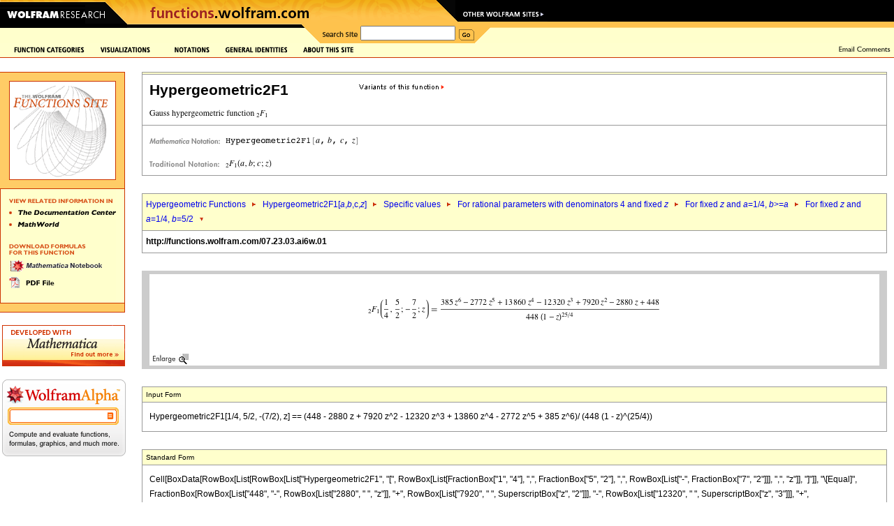

--- FILE ---
content_type: text/javascript
request_url: https://www.wolframalpha.com/input/cookietest.jsp
body_size: 112
content:






    
    
    

    

